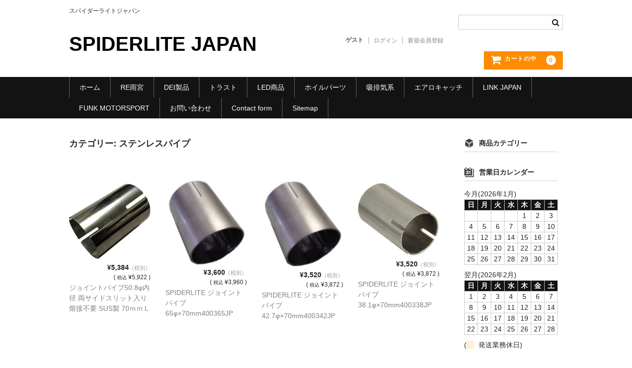

--- FILE ---
content_type: text/html; charset=UTF-8
request_url: https://spiderlite.co.jp/category/item/intakeexhaust/%E3%82%B9%E3%83%86%E3%83%B3%E3%83%AC%E3%82%B9%E3%83%91%E3%82%A4%E3%83%97/
body_size: 10466
content:
<!DOCTYPE html>
<html lang="ja">

<head>
	<meta charset="UTF-8" />
	<meta name="viewport" content="width=device-width, user-scalable=no">
	<meta name="format-detection" content="telephone=no"/>

	<title>ステンレスパイプ | SPIDERLITE JAPAN</title>
<meta name='robots' content='max-image-preview:large' />
<link rel="alternate" type="application/rss+xml" title="SPIDERLITE JAPAN &raquo; ステンレスパイプ カテゴリーのフィード" href="https://spiderlite.co.jp/category/item/intakeexhaust/%e3%82%b9%e3%83%86%e3%83%b3%e3%83%ac%e3%82%b9%e3%83%91%e3%82%a4%e3%83%97/feed/" />
<style id='wp-emoji-styles-inline-css' type='text/css'>

	img.wp-smiley, img.emoji {
		display: inline !important;
		border: none !important;
		box-shadow: none !important;
		height: 1em !important;
		width: 1em !important;
		margin: 0 0.07em !important;
		vertical-align: -0.1em !important;
		background: none !important;
		padding: 0 !important;
	}
/*# sourceURL=wp-emoji-styles-inline-css */
</style>
<style id='wp-block-library-inline-css' type='text/css'>
:root{--wp-block-synced-color:#7a00df;--wp-block-synced-color--rgb:122,0,223;--wp-bound-block-color:var(--wp-block-synced-color);--wp-editor-canvas-background:#ddd;--wp-admin-theme-color:#007cba;--wp-admin-theme-color--rgb:0,124,186;--wp-admin-theme-color-darker-10:#006ba1;--wp-admin-theme-color-darker-10--rgb:0,107,160.5;--wp-admin-theme-color-darker-20:#005a87;--wp-admin-theme-color-darker-20--rgb:0,90,135;--wp-admin-border-width-focus:2px}@media (min-resolution:192dpi){:root{--wp-admin-border-width-focus:1.5px}}.wp-element-button{cursor:pointer}:root .has-very-light-gray-background-color{background-color:#eee}:root .has-very-dark-gray-background-color{background-color:#313131}:root .has-very-light-gray-color{color:#eee}:root .has-very-dark-gray-color{color:#313131}:root .has-vivid-green-cyan-to-vivid-cyan-blue-gradient-background{background:linear-gradient(135deg,#00d084,#0693e3)}:root .has-purple-crush-gradient-background{background:linear-gradient(135deg,#34e2e4,#4721fb 50%,#ab1dfe)}:root .has-hazy-dawn-gradient-background{background:linear-gradient(135deg,#faaca8,#dad0ec)}:root .has-subdued-olive-gradient-background{background:linear-gradient(135deg,#fafae1,#67a671)}:root .has-atomic-cream-gradient-background{background:linear-gradient(135deg,#fdd79a,#004a59)}:root .has-nightshade-gradient-background{background:linear-gradient(135deg,#330968,#31cdcf)}:root .has-midnight-gradient-background{background:linear-gradient(135deg,#020381,#2874fc)}:root{--wp--preset--font-size--normal:16px;--wp--preset--font-size--huge:42px}.has-regular-font-size{font-size:1em}.has-larger-font-size{font-size:2.625em}.has-normal-font-size{font-size:var(--wp--preset--font-size--normal)}.has-huge-font-size{font-size:var(--wp--preset--font-size--huge)}.has-text-align-center{text-align:center}.has-text-align-left{text-align:left}.has-text-align-right{text-align:right}.has-fit-text{white-space:nowrap!important}#end-resizable-editor-section{display:none}.aligncenter{clear:both}.items-justified-left{justify-content:flex-start}.items-justified-center{justify-content:center}.items-justified-right{justify-content:flex-end}.items-justified-space-between{justify-content:space-between}.screen-reader-text{border:0;clip-path:inset(50%);height:1px;margin:-1px;overflow:hidden;padding:0;position:absolute;width:1px;word-wrap:normal!important}.screen-reader-text:focus{background-color:#ddd;clip-path:none;color:#444;display:block;font-size:1em;height:auto;left:5px;line-height:normal;padding:15px 23px 14px;text-decoration:none;top:5px;width:auto;z-index:100000}html :where(.has-border-color){border-style:solid}html :where([style*=border-top-color]){border-top-style:solid}html :where([style*=border-right-color]){border-right-style:solid}html :where([style*=border-bottom-color]){border-bottom-style:solid}html :where([style*=border-left-color]){border-left-style:solid}html :where([style*=border-width]){border-style:solid}html :where([style*=border-top-width]){border-top-style:solid}html :where([style*=border-right-width]){border-right-style:solid}html :where([style*=border-bottom-width]){border-bottom-style:solid}html :where([style*=border-left-width]){border-left-style:solid}html :where(img[class*=wp-image-]){height:auto;max-width:100%}:where(figure){margin:0 0 1em}html :where(.is-position-sticky){--wp-admin--admin-bar--position-offset:var(--wp-admin--admin-bar--height,0px)}@media screen and (max-width:600px){html :where(.is-position-sticky){--wp-admin--admin-bar--position-offset:0px}}

/*# sourceURL=wp-block-library-inline-css */
</style><style id='global-styles-inline-css' type='text/css'>
:root{--wp--preset--aspect-ratio--square: 1;--wp--preset--aspect-ratio--4-3: 4/3;--wp--preset--aspect-ratio--3-4: 3/4;--wp--preset--aspect-ratio--3-2: 3/2;--wp--preset--aspect-ratio--2-3: 2/3;--wp--preset--aspect-ratio--16-9: 16/9;--wp--preset--aspect-ratio--9-16: 9/16;--wp--preset--color--black: #000000;--wp--preset--color--cyan-bluish-gray: #abb8c3;--wp--preset--color--white: #ffffff;--wp--preset--color--pale-pink: #f78da7;--wp--preset--color--vivid-red: #cf2e2e;--wp--preset--color--luminous-vivid-orange: #ff6900;--wp--preset--color--luminous-vivid-amber: #fcb900;--wp--preset--color--light-green-cyan: #7bdcb5;--wp--preset--color--vivid-green-cyan: #00d084;--wp--preset--color--pale-cyan-blue: #8ed1fc;--wp--preset--color--vivid-cyan-blue: #0693e3;--wp--preset--color--vivid-purple: #9b51e0;--wp--preset--gradient--vivid-cyan-blue-to-vivid-purple: linear-gradient(135deg,rgb(6,147,227) 0%,rgb(155,81,224) 100%);--wp--preset--gradient--light-green-cyan-to-vivid-green-cyan: linear-gradient(135deg,rgb(122,220,180) 0%,rgb(0,208,130) 100%);--wp--preset--gradient--luminous-vivid-amber-to-luminous-vivid-orange: linear-gradient(135deg,rgb(252,185,0) 0%,rgb(255,105,0) 100%);--wp--preset--gradient--luminous-vivid-orange-to-vivid-red: linear-gradient(135deg,rgb(255,105,0) 0%,rgb(207,46,46) 100%);--wp--preset--gradient--very-light-gray-to-cyan-bluish-gray: linear-gradient(135deg,rgb(238,238,238) 0%,rgb(169,184,195) 100%);--wp--preset--gradient--cool-to-warm-spectrum: linear-gradient(135deg,rgb(74,234,220) 0%,rgb(151,120,209) 20%,rgb(207,42,186) 40%,rgb(238,44,130) 60%,rgb(251,105,98) 80%,rgb(254,248,76) 100%);--wp--preset--gradient--blush-light-purple: linear-gradient(135deg,rgb(255,206,236) 0%,rgb(152,150,240) 100%);--wp--preset--gradient--blush-bordeaux: linear-gradient(135deg,rgb(254,205,165) 0%,rgb(254,45,45) 50%,rgb(107,0,62) 100%);--wp--preset--gradient--luminous-dusk: linear-gradient(135deg,rgb(255,203,112) 0%,rgb(199,81,192) 50%,rgb(65,88,208) 100%);--wp--preset--gradient--pale-ocean: linear-gradient(135deg,rgb(255,245,203) 0%,rgb(182,227,212) 50%,rgb(51,167,181) 100%);--wp--preset--gradient--electric-grass: linear-gradient(135deg,rgb(202,248,128) 0%,rgb(113,206,126) 100%);--wp--preset--gradient--midnight: linear-gradient(135deg,rgb(2,3,129) 0%,rgb(40,116,252) 100%);--wp--preset--font-size--small: 13px;--wp--preset--font-size--medium: 20px;--wp--preset--font-size--large: 36px;--wp--preset--font-size--x-large: 42px;--wp--preset--spacing--20: 0.44rem;--wp--preset--spacing--30: 0.67rem;--wp--preset--spacing--40: 1rem;--wp--preset--spacing--50: 1.5rem;--wp--preset--spacing--60: 2.25rem;--wp--preset--spacing--70: 3.38rem;--wp--preset--spacing--80: 5.06rem;--wp--preset--shadow--natural: 6px 6px 9px rgba(0, 0, 0, 0.2);--wp--preset--shadow--deep: 12px 12px 50px rgba(0, 0, 0, 0.4);--wp--preset--shadow--sharp: 6px 6px 0px rgba(0, 0, 0, 0.2);--wp--preset--shadow--outlined: 6px 6px 0px -3px rgb(255, 255, 255), 6px 6px rgb(0, 0, 0);--wp--preset--shadow--crisp: 6px 6px 0px rgb(0, 0, 0);}:where(.is-layout-flex){gap: 0.5em;}:where(.is-layout-grid){gap: 0.5em;}body .is-layout-flex{display: flex;}.is-layout-flex{flex-wrap: wrap;align-items: center;}.is-layout-flex > :is(*, div){margin: 0;}body .is-layout-grid{display: grid;}.is-layout-grid > :is(*, div){margin: 0;}:where(.wp-block-columns.is-layout-flex){gap: 2em;}:where(.wp-block-columns.is-layout-grid){gap: 2em;}:where(.wp-block-post-template.is-layout-flex){gap: 1.25em;}:where(.wp-block-post-template.is-layout-grid){gap: 1.25em;}.has-black-color{color: var(--wp--preset--color--black) !important;}.has-cyan-bluish-gray-color{color: var(--wp--preset--color--cyan-bluish-gray) !important;}.has-white-color{color: var(--wp--preset--color--white) !important;}.has-pale-pink-color{color: var(--wp--preset--color--pale-pink) !important;}.has-vivid-red-color{color: var(--wp--preset--color--vivid-red) !important;}.has-luminous-vivid-orange-color{color: var(--wp--preset--color--luminous-vivid-orange) !important;}.has-luminous-vivid-amber-color{color: var(--wp--preset--color--luminous-vivid-amber) !important;}.has-light-green-cyan-color{color: var(--wp--preset--color--light-green-cyan) !important;}.has-vivid-green-cyan-color{color: var(--wp--preset--color--vivid-green-cyan) !important;}.has-pale-cyan-blue-color{color: var(--wp--preset--color--pale-cyan-blue) !important;}.has-vivid-cyan-blue-color{color: var(--wp--preset--color--vivid-cyan-blue) !important;}.has-vivid-purple-color{color: var(--wp--preset--color--vivid-purple) !important;}.has-black-background-color{background-color: var(--wp--preset--color--black) !important;}.has-cyan-bluish-gray-background-color{background-color: var(--wp--preset--color--cyan-bluish-gray) !important;}.has-white-background-color{background-color: var(--wp--preset--color--white) !important;}.has-pale-pink-background-color{background-color: var(--wp--preset--color--pale-pink) !important;}.has-vivid-red-background-color{background-color: var(--wp--preset--color--vivid-red) !important;}.has-luminous-vivid-orange-background-color{background-color: var(--wp--preset--color--luminous-vivid-orange) !important;}.has-luminous-vivid-amber-background-color{background-color: var(--wp--preset--color--luminous-vivid-amber) !important;}.has-light-green-cyan-background-color{background-color: var(--wp--preset--color--light-green-cyan) !important;}.has-vivid-green-cyan-background-color{background-color: var(--wp--preset--color--vivid-green-cyan) !important;}.has-pale-cyan-blue-background-color{background-color: var(--wp--preset--color--pale-cyan-blue) !important;}.has-vivid-cyan-blue-background-color{background-color: var(--wp--preset--color--vivid-cyan-blue) !important;}.has-vivid-purple-background-color{background-color: var(--wp--preset--color--vivid-purple) !important;}.has-black-border-color{border-color: var(--wp--preset--color--black) !important;}.has-cyan-bluish-gray-border-color{border-color: var(--wp--preset--color--cyan-bluish-gray) !important;}.has-white-border-color{border-color: var(--wp--preset--color--white) !important;}.has-pale-pink-border-color{border-color: var(--wp--preset--color--pale-pink) !important;}.has-vivid-red-border-color{border-color: var(--wp--preset--color--vivid-red) !important;}.has-luminous-vivid-orange-border-color{border-color: var(--wp--preset--color--luminous-vivid-orange) !important;}.has-luminous-vivid-amber-border-color{border-color: var(--wp--preset--color--luminous-vivid-amber) !important;}.has-light-green-cyan-border-color{border-color: var(--wp--preset--color--light-green-cyan) !important;}.has-vivid-green-cyan-border-color{border-color: var(--wp--preset--color--vivid-green-cyan) !important;}.has-pale-cyan-blue-border-color{border-color: var(--wp--preset--color--pale-cyan-blue) !important;}.has-vivid-cyan-blue-border-color{border-color: var(--wp--preset--color--vivid-cyan-blue) !important;}.has-vivid-purple-border-color{border-color: var(--wp--preset--color--vivid-purple) !important;}.has-vivid-cyan-blue-to-vivid-purple-gradient-background{background: var(--wp--preset--gradient--vivid-cyan-blue-to-vivid-purple) !important;}.has-light-green-cyan-to-vivid-green-cyan-gradient-background{background: var(--wp--preset--gradient--light-green-cyan-to-vivid-green-cyan) !important;}.has-luminous-vivid-amber-to-luminous-vivid-orange-gradient-background{background: var(--wp--preset--gradient--luminous-vivid-amber-to-luminous-vivid-orange) !important;}.has-luminous-vivid-orange-to-vivid-red-gradient-background{background: var(--wp--preset--gradient--luminous-vivid-orange-to-vivid-red) !important;}.has-very-light-gray-to-cyan-bluish-gray-gradient-background{background: var(--wp--preset--gradient--very-light-gray-to-cyan-bluish-gray) !important;}.has-cool-to-warm-spectrum-gradient-background{background: var(--wp--preset--gradient--cool-to-warm-spectrum) !important;}.has-blush-light-purple-gradient-background{background: var(--wp--preset--gradient--blush-light-purple) !important;}.has-blush-bordeaux-gradient-background{background: var(--wp--preset--gradient--blush-bordeaux) !important;}.has-luminous-dusk-gradient-background{background: var(--wp--preset--gradient--luminous-dusk) !important;}.has-pale-ocean-gradient-background{background: var(--wp--preset--gradient--pale-ocean) !important;}.has-electric-grass-gradient-background{background: var(--wp--preset--gradient--electric-grass) !important;}.has-midnight-gradient-background{background: var(--wp--preset--gradient--midnight) !important;}.has-small-font-size{font-size: var(--wp--preset--font-size--small) !important;}.has-medium-font-size{font-size: var(--wp--preset--font-size--medium) !important;}.has-large-font-size{font-size: var(--wp--preset--font-size--large) !important;}.has-x-large-font-size{font-size: var(--wp--preset--font-size--x-large) !important;}
/*# sourceURL=global-styles-inline-css */
</style>

<style id='classic-theme-styles-inline-css' type='text/css'>
/*! This file is auto-generated */
.wp-block-button__link{color:#fff;background-color:#32373c;border-radius:9999px;box-shadow:none;text-decoration:none;padding:calc(.667em + 2px) calc(1.333em + 2px);font-size:1.125em}.wp-block-file__button{background:#32373c;color:#fff;text-decoration:none}
/*# sourceURL=/wp-includes/css/classic-themes.min.css */
</style>
<link rel='stylesheet' id='contact-form-7-css' href='https://spiderlite.co.jp/wp-content/plugins/contact-form-7/includes/css/styles.css?ver=6.1.4' type='text/css' media='all' />
<link rel='stylesheet' id='wc-basic-style-css' href='https://spiderlite.co.jp/wp-content/themes/welcart_basic/style.css?ver=1.7.7' type='text/css' media='all' />
<link rel='stylesheet' id='font-awesome-css' href='https://spiderlite.co.jp/wp-content/themes/welcart_basic/font-awesome/font-awesome.min.css?ver=1.0' type='text/css' media='all' />
<link rel='stylesheet' id='usces_default_css-css' href='https://spiderlite.co.jp/wp-content/plugins/usc-e-shop/css/usces_default.css?ver=2.11.26.2512161' type='text/css' media='all' />
<link rel='stylesheet' id='dashicons-css' href='https://spiderlite.co.jp/wp-includes/css/dashicons.min.css?ver=6.9' type='text/css' media='all' />
<link rel='stylesheet' id='theme_cart_css-css' href='https://spiderlite.co.jp/wp-content/themes/welcart_basic/usces_cart.css?ver=2.11.26.2512161' type='text/css' media='all' />
<script type="text/javascript" id="nb-jquery" src="https://spiderlite.co.jp/wp-includes/js/jquery/jquery.min.js?ver=3.7.1" id="jquery-core-js"></script>
<script type="text/javascript" src="https://spiderlite.co.jp/wp-includes/js/jquery/jquery-migrate.min.js?ver=3.4.1" id="jquery-migrate-js"></script>
<script type="text/javascript" src="https://spiderlite.co.jp/wp-content/themes/welcart_basic/js/front-customized.js?ver=1.0" id="wc-basic-js-js"></script>
<link rel="https://api.w.org/" href="https://spiderlite.co.jp/wp-json/" /><link rel="alternate" title="JSON" type="application/json" href="https://spiderlite.co.jp/wp-json/wp/v2/categories/16" /><link rel="EditURI" type="application/rsd+xml" title="RSD" href="https://spiderlite.co.jp/xmlrpc.php?rsd" />
<meta name="generator" content="WordPress 6.9" />
		<style type="text/css" id="wp-custom-css">
			//アイキャッチ画像に設定した画像をwelcart用画像にリネーム
function rename_welcart_thumbnail($post_ID)  {
    if($post = get_post($post_ID)){
        //welcartの投稿か調べる
        if($post->post_mime_type == "item"){
                //商品コードを確認する
                $itemcode = get_post_meta($post_ID,"_itemCode",true);
                //アイキャッチ画像に登録されている画像があるかチェック
                if($tmb_id = get_post_thumbnail_id($post_ID)){
                    //アイキャッチ画像のデータを取得
                    $img = get_post($tmb_id);
                        //アイキャッチ画像のタイトルが商品コードと違う場合、アイキャッチ画像のタイトルを商品コードに変更
                        if(!preg_match('/^' . $itemcode . '/',$img->post_title)) {
                            wp_update_post(array("ID"=>$tmb_id,"post_title"=>$itemcode));
                        }
                }
        }
    }
}
add_action('publish_post', 'rename_welcart_thumbnail');
		</style>
		</head>

<body class="nb-3-3-8 nimble-no-local-data-skp__tax_category_16 nimble-no-group-site-tmpl-skp__all_category archive category category-16 wp-theme-welcart_basic sek-hide-rc-badge">

	
	<header id="masthead" class="site-header" role="banner">

		<div class="inner cf">

			<p class="site-description">スパイダーライトジャパン</p>
					<div class="site-title"><a href="https://spiderlite.co.jp/" title="SPIDERLITE JAPAN" rel="home">SPIDERLITE JAPAN</a></div>
		
		
			<div class="snav cf">
				<div class="search-box">
					<i class="fa fa-search"></i>
					<form role="search" method="get" action="https://spiderlite.co.jp/" >
		<div class="s-box">
			<input type="text" value="" name="s" id="head-s-text" class="search-text" />
			<input type="submit" id="head-s-submit" class="searchsubmit" value="&#xf002;" />
		</div>
	</form>				</div><!-- .search-box -->

							<div class="membership">
					<i class="fa fa-user"></i>
					<ul class="cf">
																	<li>ゲスト</li>
						<li><a href="https://spiderlite.co.jp/usces-member/?usces_page=login" class="usces_login_a">ログイン</a></li>
						<li><a href="https://spiderlite.co.jp/usces-member/?usces_page=newmember">新規会員登録</a></li>
																</ul>
				</div><!-- .membership -->
			
				<div class="incart-btn">
					<a href="https://spiderlite.co.jp/usces-cart/">
						<i class="fa fa-shopping-cart"><span>カートの中</span></i>
											<span class="total-quant">0</span>
										</a>
				</div><!-- .incart-btn -->
			</div><!-- .snav -->

		
		</div><!-- .inner -->

		
		<nav id="site-navigation" class="main-navigation" role="navigation">
			<label for="panel"><span></span></label>
			<input type="checkbox" id="panel" class="on-off" />
			<div class="nav-menu-open"><ul id="menu-%e3%83%a1%e3%83%8b%e3%83%a5%e3%83%bc%ef%bc%92" class="header-nav-container cf"><li id="menu-item-237" class="menu-item menu-item-type-custom menu-item-object-custom menu-item-home menu-item-237"><a href="https://spiderlite.co.jp">ホーム</a></li>
<li id="menu-item-242" class="menu-item menu-item-type-post_type menu-item-object-page menu-item-has-children menu-item-242"><a href="https://spiderlite.co.jp/re%e9%9b%a8%e5%ae%ae/">RE雨宮</a>
<ul class="sub-menu">
	<li id="menu-item-3441" class="menu-item menu-item-type-post_type menu-item-object-page menu-item-3441"><a href="https://spiderlite.co.jp/dj-demio/">DJ DEMIO</a></li>
	<li id="menu-item-3449" class="menu-item menu-item-type-post_type menu-item-object-page menu-item-3449"><a href="https://spiderlite.co.jp/rx-8/">RX-8</a></li>
	<li id="menu-item-3445" class="menu-item menu-item-type-post_type menu-item-object-page menu-item-3445"><a href="https://spiderlite.co.jp/fd3s/">FD3S</a></li>
	<li id="menu-item-3453" class="menu-item menu-item-type-post_type menu-item-object-page menu-item-3453"><a href="https://spiderlite.co.jp/%e3%81%9d%e3%81%ae%e4%bb%96%e9%9b%a8%e5%ae%ae%e5%95%86%e5%93%81/">その他雨宮商品</a></li>
</ul>
</li>
<li id="menu-item-1337" class="menu-item menu-item-type-post_type menu-item-object-page menu-item-1337"><a href="https://spiderlite.co.jp/dei%e8%a3%bd%e5%93%81/">DEI製品</a></li>
<li id="menu-item-3433" class="menu-item menu-item-type-post_type menu-item-object-page menu-item-3433"><a href="https://spiderlite.co.jp/%e3%83%88%e3%83%a9%e3%82%b9%e3%83%88/">トラスト</a></li>
<li id="menu-item-239" class="menu-item menu-item-type-post_type menu-item-object-page menu-item-239"><a href="https://spiderlite.co.jp/led%e5%95%86%e5%93%81/">LED商品</a></li>
<li id="menu-item-240" class="menu-item menu-item-type-post_type menu-item-object-page menu-item-240"><a href="https://spiderlite.co.jp/%e3%83%9b%e3%82%a4%e3%83%ab%e3%83%91%e3%83%bc%e3%83%84/">ホイルパーツ</a></li>
<li id="menu-item-241" class="menu-item menu-item-type-post_type menu-item-object-page menu-item-241"><a href="https://spiderlite.co.jp/%e5%90%b8%e6%8e%92%e6%b0%97%e7%b3%bb/">吸排気系</a></li>
<li id="menu-item-3437" class="menu-item menu-item-type-post_type menu-item-object-page menu-item-3437"><a href="https://spiderlite.co.jp/%e3%82%a8%e3%82%a2%e3%83%ad%e3%82%ad%e3%83%a3%e3%83%83%e3%83%81/">エアロキャッチ</a></li>
<li id="menu-item-3762" class="menu-item menu-item-type-post_type menu-item-object-page menu-item-3762"><a href="https://spiderlite.co.jp/link-japan/">LINK JAPAN</a></li>
<li id="menu-item-3766" class="menu-item menu-item-type-post_type menu-item-object-page menu-item-3766"><a href="https://spiderlite.co.jp/funk-motorsport/">FUNK MOTORSPORT</a></li>
<li id="menu-item-243" class="menu-item menu-item-type-post_type menu-item-object-page menu-item-243"><a href="https://spiderlite.co.jp/otoiawase/">お問い合わせ</a></li>
<li id="menu-item-3979" class="menu-item menu-item-type-post_type menu-item-object-page menu-item-3979"><a href="https://spiderlite.co.jp/usces-inquiry/">Contact form</a></li>
<li id="menu-item-3982" class="menu-item menu-item-type-post_type menu-item-object-page menu-item-3982"><a href="https://spiderlite.co.jp/sitemap/">Sitemap</a></li>
</ul></div>		</nav><!-- #site-navigation -->

		
	</header><!-- #masthead -->

	
		<div id="main" class="wrapper two-column right-set">

	<section id="primary" class="site-content">
		<div id="content" role="main">

			<header class="page-header">
				<h1 class="page-title">カテゴリー: <span>ステンレスパイプ</span></h1>			</header><!-- .page-header -->

		
				<div class="cat-il type-grid">
									<article id="post-165" class="post-165 post type-post status-publish format-standard category-16 category-intakeexhaust">
						<div class="itemimg">
							<a href="https://spiderlite.co.jp/2021/10/18/%e3%82%b8%e3%83%a7%e3%82%a4%e3%83%b3%e3%83%88%e3%83%91%e3%82%a4%e3%83%9750-8%cf%86%e5%86%85%e5%be%84-%e4%b8%a1%e3%82%b5%e3%82%a4%e3%83%89%e3%82%b9%e3%83%aa%e3%83%83%e3%83%88%e5%85%a5%e3%82%8a/">
								<img width="300" height="295" src="https://spiderlite.co.jp/wp-content/uploads/2021/10/04-304.jpg" class="attachment-300x300 size-300x300 no-lazy" alt="04-304" decoding="async" fetchpriority="high" srcset="https://spiderlite.co.jp/wp-content/uploads/2021/10/04-304.jpg 681w, https://spiderlite.co.jp/wp-content/uploads/2021/10/04-304-300x295.jpg 300w" sizes="(max-width: 300px) 100vw, 300px" />															</a>
													</div>
						<div class="itemprice">
							¥5,384<em class="tax">（税別）</em>						</div>
						<p class="tax_inc_block">( <em class="tax tax_inc_label">税込</em>¥5,922 )</p>											<div class="itemname"><a href="https://spiderlite.co.jp/2021/10/18/%e3%82%b8%e3%83%a7%e3%82%a4%e3%83%b3%e3%83%88%e3%83%91%e3%82%a4%e3%83%9750-8%cf%86%e5%86%85%e5%be%84-%e4%b8%a1%e3%82%b5%e3%82%a4%e3%83%89%e3%82%b9%e3%83%aa%e3%83%83%e3%83%88%e5%85%a5%e3%82%8a/"  rel="bookmark">ジョイントパイプ50.8φ内径 両サイドスリット入り 熔接不要 SUS製 70ｍｍＬ</a></div>
					</article>
									<article id="post-162" class="post-162 post type-post status-publish format-standard category-16 category-intakeexhaust">
						<div class="itemimg">
							<a href="https://spiderlite.co.jp/2021/10/18/spiderlite-%e3%82%b8%e3%83%a7%e3%82%a4%e3%83%b3%e3%83%88%e3%83%91%e3%82%a4%e3%83%97-65%cf%86x70mm400365jp/">
								<img width="287" height="300" src="https://spiderlite.co.jp/wp-content/uploads/2021/10/04-303.jpg" class="attachment-300x300 size-300x300 no-lazy" alt="04-303" decoding="async" srcset="https://spiderlite.co.jp/wp-content/uploads/2021/10/04-303.jpg 815w, https://spiderlite.co.jp/wp-content/uploads/2021/10/04-303-287x300.jpg 287w, https://spiderlite.co.jp/wp-content/uploads/2021/10/04-303-768x802.jpg 768w" sizes="(max-width: 287px) 100vw, 287px" />															</a>
													</div>
						<div class="itemprice">
							¥3,600<em class="tax">（税別）</em>						</div>
						<p class="tax_inc_block">( <em class="tax tax_inc_label">税込</em>¥3,960 )</p>											<div class="itemname"><a href="https://spiderlite.co.jp/2021/10/18/spiderlite-%e3%82%b8%e3%83%a7%e3%82%a4%e3%83%b3%e3%83%88%e3%83%91%e3%82%a4%e3%83%97-65%cf%86x70mm400365jp/"  rel="bookmark">SPIDERLITE ジョイントパイプ 65φ×70mm400365JP</a></div>
					</article>
									<article id="post-159" class="post-159 post type-post status-publish format-standard category-16 category-intakeexhaust">
						<div class="itemimg">
							<a href="https://spiderlite.co.jp/2021/10/18/spiderlite-%e3%82%b8%e3%83%a7%e3%82%a4%e3%83%b3%e3%83%88%e3%83%91%e3%82%a4%e3%83%97-42-7%cf%86x70mm400342jp/">
								<img width="279" height="300" src="https://spiderlite.co.jp/wp-content/uploads/2021/10/04-302.jpg" class="attachment-300x300 size-300x300 no-lazy" alt="04-302" decoding="async" srcset="https://spiderlite.co.jp/wp-content/uploads/2021/10/04-302.jpg 603w, https://spiderlite.co.jp/wp-content/uploads/2021/10/04-302-279x300.jpg 279w" sizes="(max-width: 279px) 100vw, 279px" />															</a>
													</div>
						<div class="itemprice">
							¥3,520<em class="tax">（税別）</em>						</div>
						<p class="tax_inc_block">( <em class="tax tax_inc_label">税込</em>¥3,872 )</p>											<div class="itemname"><a href="https://spiderlite.co.jp/2021/10/18/spiderlite-%e3%82%b8%e3%83%a7%e3%82%a4%e3%83%b3%e3%83%88%e3%83%91%e3%82%a4%e3%83%97-42-7%cf%86x70mm400342jp/"  rel="bookmark">SPIDERLITE ジョイントパイプ 42.7φ×70mm400342JP</a></div>
					</article>
									<article id="post-156" class="post-156 post type-post status-publish format-standard category-16 category-intakeexhaust">
						<div class="itemimg">
							<a href="https://spiderlite.co.jp/2021/10/18/spiderlite-%e3%82%b8%e3%83%a7%e3%82%a4%e3%83%b3%e3%83%88%e3%83%91%e3%82%a4%e3%83%97-38-1%cf%86x70mm400338jp/">
								<img width="300" height="283" src="https://spiderlite.co.jp/wp-content/uploads/2021/10/04-301.jpg" class="attachment-300x300 size-300x300 no-lazy" alt="04-301" decoding="async" loading="lazy" srcset="https://spiderlite.co.jp/wp-content/uploads/2021/10/04-301.jpg 864w, https://spiderlite.co.jp/wp-content/uploads/2021/10/04-301-300x283.jpg 300w, https://spiderlite.co.jp/wp-content/uploads/2021/10/04-301-768x724.jpg 768w" sizes="(max-width: 300px) 100vw, 300px" />															</a>
													</div>
						<div class="itemprice">
							¥3,520<em class="tax">（税別）</em>						</div>
						<p class="tax_inc_block">( <em class="tax tax_inc_label">税込</em>¥3,872 )</p>											<div class="itemname"><a href="https://spiderlite.co.jp/2021/10/18/spiderlite-%e3%82%b8%e3%83%a7%e3%82%a4%e3%83%b3%e3%83%88%e3%83%91%e3%82%a4%e3%83%97-38-1%cf%86x70mm400338jp/"  rel="bookmark">SPIDERLITE ジョイントパイプ 38.1φ×70mm400338JP</a></div>
					</article>
								</div><!-- .cat-il -->

				
			<div class="pagination_wrapper">
							</div><!-- .pagenation-wrapper -->

		</div><!-- #content -->
	</section><!-- #primary -->


<aside id="secondary" class="widget-area" role="complementary">

	<section id="welcart_category-3" class="widget widget_welcart_category"><h3 class="widget_title"><img src="https://spiderlite.co.jp/wp-content/themes/welcart_basic/images/category.png" alt="商品カテゴリー" />商品カテゴリー</h3>
		<ul class="ucart_widget_body">
				</ul>

		</section><section id="welcart_calendar-3" class="widget widget_welcart_calendar"><h3 class="widget_title"><img src="https://spiderlite.co.jp/wp-content/themes/welcart_basic/images/calendar.png" alt="営業日カレンダー" />営業日カレンダー</h3>
		<ul class="ucart_calendar_body ucart_widget_body"><li>
		<div class="this-month">
<table cellspacing="0" class="usces_calendar">
<caption>今月(2026年1月)</caption>
<thead>
	<tr>
		<th>日</th>
		<th>月</th>
		<th>火</th>
		<th>水</th>
		<th>木</th>
		<th>金</th>
		<th>土</th>
	</tr>
</thead>
<tbody>
	<tr>
			<td>&nbsp;</td>
					<td>&nbsp;</td>
					<td>&nbsp;</td>
					<td>&nbsp;</td>
					<td >1</td>
					<td >2</td>
					<td >3</td>
				</tr>
	<tr>
			<td >4</td>
					<td >5</td>
					<td >6</td>
					<td >7</td>
					<td >8</td>
					<td >9</td>
					<td >10</td>
				</tr>
	<tr>
			<td >11</td>
					<td >12</td>
					<td >13</td>
					<td >14</td>
					<td >15</td>
					<td >16</td>
					<td >17</td>
				</tr>
	<tr>
			<td >18</td>
					<td >19</td>
					<td >20</td>
					<td  class="businesstoday">21</td>
					<td >22</td>
					<td >23</td>
					<td >24</td>
				</tr>
	<tr>
			<td >25</td>
					<td >26</td>
					<td >27</td>
					<td >28</td>
					<td >29</td>
					<td >30</td>
					<td >31</td>
				</tr>
</tbody>
</table>
</div>
<div class="next-month">
<table cellspacing="0" class="usces_calendar">
<caption>翌月(2026年2月)</caption>
<thead>
	<tr>
		<th>日</th>
		<th>月</th>
		<th>火</th>
		<th>水</th>
		<th>木</th>
		<th>金</th>
		<th>土</th>
	</tr>
</thead>
<tbody>
	<tr>
			<td >1</td>
					<td >2</td>
					<td >3</td>
					<td >4</td>
					<td >5</td>
					<td >6</td>
					<td >7</td>
				</tr>
	<tr>
			<td >8</td>
					<td >9</td>
					<td >10</td>
					<td >11</td>
					<td >12</td>
					<td >13</td>
					<td >14</td>
				</tr>
	<tr>
			<td >15</td>
					<td >16</td>
					<td >17</td>
					<td >18</td>
					<td >19</td>
					<td >20</td>
					<td >21</td>
				</tr>
	<tr>
			<td >22</td>
					<td >23</td>
					<td >24</td>
					<td >25</td>
					<td >26</td>
					<td >27</td>
					<td >28</td>
				</tr>
</tbody>
</table>
</div>
(<span class="business_days_exp_box businessday">&nbsp;&nbsp;&nbsp;&nbsp;</span>&nbsp;&nbsp;発送業務休日)
		</li></ul>

		</section>
</aside><!-- #secondary -->

	</div><!-- #main -->

	
	<div id="toTop" class="wrap fixed"><a href="#masthead"><i class="fa fa-chevron-circle-up"></i></a></div>

	
	<footer id="colophon" role="contentinfo">

			<nav id="site-info" class="footer-navigation">
		<div class="menu-menu3-container"><ul id="menu-menu3" class="footer-menu cf"><li id="menu-item-18" class="menu-item menu-item-type-custom menu-item-object-custom menu-item-home menu-item-18"><a href="https://spiderlite.co.jp">ホーム</a></li>
<li id="menu-item-1338" class="menu-item menu-item-type-post_type menu-item-object-page menu-item-1338"><a href="https://spiderlite.co.jp/dei%e8%a3%bd%e5%93%81/">DEI製品</a></li>
<li id="menu-item-1421" class="menu-item menu-item-type-post_type menu-item-object-page menu-item-1421"><a href="https://spiderlite.co.jp/permatex%e8%a3%bd%e5%93%81/">Permatex製品</a></li>
<li id="menu-item-234" class="menu-item menu-item-type-post_type menu-item-object-page menu-item-234"><a href="https://spiderlite.co.jp/spiderlite-japan%e3%81%ab%e3%81%a4%e3%81%84%e3%81%a6/">Company</a></li>
<li id="menu-item-1425" class="menu-item menu-item-type-post_type menu-item-object-page menu-item-1425"><a href="https://spiderlite.co.jp/premiumjapan%e8%a3%bd%e5%93%81/">PremiumJapan製品</a></li>
<li id="menu-item-235" class="menu-item menu-item-type-post_type menu-item-object-page menu-item-235"><a href="https://spiderlite.co.jp/%e5%80%8b%e4%ba%ba%e6%83%85%e5%a0%b1%e4%bf%9d%e8%ad%b7%e6%96%b9%e9%87%9d/">個人情報保護方針</a></li>
<li id="menu-item-3434" class="menu-item menu-item-type-post_type menu-item-object-page menu-item-3434"><a href="https://spiderlite.co.jp/%e3%83%88%e3%83%a9%e3%82%b9%e3%83%88/">トラスト</a></li>
<li id="menu-item-255" class="menu-item menu-item-type-post_type menu-item-object-page menu-item-255"><a href="https://spiderlite.co.jp/%e3%81%9d%e3%81%ae%e4%bb%96/">その他</a></li>
<li id="menu-item-3438" class="menu-item menu-item-type-post_type menu-item-object-page menu-item-3438"><a href="https://spiderlite.co.jp/%e3%82%a8%e3%82%a2%e3%83%ad%e3%82%ad%e3%83%a3%e3%83%83%e3%83%81/">エアロキャッチ</a></li>
<li id="menu-item-20" class="menu-item menu-item-type-post_type menu-item-object-page menu-item-20"><a href="https://spiderlite.co.jp/otoiawase/">お問い合わせ</a></li>
<li id="menu-item-3442" class="menu-item menu-item-type-post_type menu-item-object-page menu-item-3442"><a href="https://spiderlite.co.jp/dj-demio/">DJ DEMIO</a></li>
<li id="menu-item-3446" class="menu-item menu-item-type-post_type menu-item-object-page menu-item-3446"><a href="https://spiderlite.co.jp/fd3s/">FD3S</a></li>
<li id="menu-item-3450" class="menu-item menu-item-type-post_type menu-item-object-page menu-item-3450"><a href="https://spiderlite.co.jp/rx-8/">RX-8</a></li>
<li id="menu-item-3454" class="menu-item menu-item-type-post_type menu-item-object-page menu-item-3454"><a href="https://spiderlite.co.jp/%e3%81%9d%e3%81%ae%e4%bb%96%e9%9b%a8%e5%ae%ae%e5%95%86%e5%93%81/">その他雨宮商品</a></li>
<li id="menu-item-3763" class="menu-item menu-item-type-post_type menu-item-object-page menu-item-3763"><a href="https://spiderlite.co.jp/link-japan/">LINK JAPAN</a></li>
<li id="menu-item-3767" class="menu-item menu-item-type-post_type menu-item-object-page menu-item-3767"><a href="https://spiderlite.co.jp/funk-motorsport/">FUNK MOTORSPORT</a></li>
<li id="menu-item-3980" class="menu-item menu-item-type-post_type menu-item-object-page menu-item-3980"><a href="https://spiderlite.co.jp/usces-inquiry/">Contact form</a></li>
<li id="menu-item-3983" class="menu-item menu-item-type-post_type menu-item-object-page menu-item-3983"><a href="https://spiderlite.co.jp/sitemap/">Sitemap</a></li>
</ul></div>		</nav>
	
		<p class="copyright">©spiderlitejapan</p>

	</footer><!-- #colophon -->

	<script type="speculationrules">
{"prefetch":[{"source":"document","where":{"and":[{"href_matches":"/*"},{"not":{"href_matches":["/wp-*.php","/wp-admin/*","/wp-content/uploads/*","/wp-content/*","/wp-content/plugins/*","/wp-content/themes/welcart_basic/*","/*\\?(.+)"]}},{"not":{"selector_matches":"a[rel~=\"nofollow\"]"}},{"not":{"selector_matches":".no-prefetch, .no-prefetch a"}}]},"eagerness":"conservative"}]}
</script>
	<script type='text/javascript'>
		uscesL10n = {
			
			'ajaxurl': "https://spiderlite.co.jp/wp-admin/admin-ajax.php",
			'loaderurl': "https://spiderlite.co.jp/wp-content/plugins/usc-e-shop/images/loading.gif",
			'post_id': "165",
			'cart_number': "5",
			'is_cart_row': false,
			'opt_esse': new Array(  ),
			'opt_means': new Array(  ),
			'mes_opts': new Array(  ),
			'key_opts': new Array(  ),
			'previous_url': "https://spiderlite.co.jp",
			'itemRestriction': "10",
			'itemOrderAcceptable': "0",
			'uscespage': "wp_search",
			'uscesid': "MDM5MzQwNjRmOTVkMmFjNTUzOGFjMTM4NDhkNzdlMDBmM2ExNmEyOWQ0MjgyNTM2X2FjdGluZ18wX0E%3D",
			'wc_nonce': "186e9fb8e9"
		}
	</script>
	<script type='text/javascript' src='https://spiderlite.co.jp/wp-content/plugins/usc-e-shop/js/usces_cart.js'></script>
			<!-- Welcart version : v2.11.26.2512161 -->
<!-- Type Basic : v1.8.8 -->
<script type="text/javascript" src="https://spiderlite.co.jp/wp-includes/js/dist/hooks.min.js?ver=dd5603f07f9220ed27f1" id="wp-hooks-js"></script>
<script type="text/javascript" src="https://spiderlite.co.jp/wp-includes/js/dist/i18n.min.js?ver=c26c3dc7bed366793375" id="wp-i18n-js"></script>
<script type="text/javascript" id="wp-i18n-js-after">
/* <![CDATA[ */
wp.i18n.setLocaleData( { 'text direction\u0004ltr': [ 'ltr' ] } );
//# sourceURL=wp-i18n-js-after
/* ]]> */
</script>
<script type="text/javascript" src="https://spiderlite.co.jp/wp-content/plugins/contact-form-7/includes/swv/js/index.js?ver=6.1.4" id="swv-js"></script>
<script type="text/javascript" id="contact-form-7-js-translations">
/* <![CDATA[ */
( function( domain, translations ) {
	var localeData = translations.locale_data[ domain ] || translations.locale_data.messages;
	localeData[""].domain = domain;
	wp.i18n.setLocaleData( localeData, domain );
} )( "contact-form-7", {"translation-revision-date":"2025-11-30 08:12:23+0000","generator":"GlotPress\/4.0.3","domain":"messages","locale_data":{"messages":{"":{"domain":"messages","plural-forms":"nplurals=1; plural=0;","lang":"ja_JP"},"This contact form is placed in the wrong place.":["\u3053\u306e\u30b3\u30f3\u30bf\u30af\u30c8\u30d5\u30a9\u30fc\u30e0\u306f\u9593\u9055\u3063\u305f\u4f4d\u7f6e\u306b\u7f6e\u304b\u308c\u3066\u3044\u307e\u3059\u3002"],"Error:":["\u30a8\u30e9\u30fc:"]}},"comment":{"reference":"includes\/js\/index.js"}} );
//# sourceURL=contact-form-7-js-translations
/* ]]> */
</script>
<script type="text/javascript" id="contact-form-7-js-before">
/* <![CDATA[ */
var wpcf7 = {
    "api": {
        "root": "https:\/\/spiderlite.co.jp\/wp-json\/",
        "namespace": "contact-form-7\/v1"
    }
};
//# sourceURL=contact-form-7-js-before
/* ]]> */
</script>
<script type="text/javascript" src="https://spiderlite.co.jp/wp-content/plugins/contact-form-7/includes/js/index.js?ver=6.1.4" id="contact-form-7-js"></script>
<script id="wp-emoji-settings" type="application/json">
{"baseUrl":"https://s.w.org/images/core/emoji/17.0.2/72x72/","ext":".png","svgUrl":"https://s.w.org/images/core/emoji/17.0.2/svg/","svgExt":".svg","source":{"concatemoji":"https://spiderlite.co.jp/wp-includes/js/wp-emoji-release.min.js?ver=6.9"}}
</script>
<script type="module">
/* <![CDATA[ */
/*! This file is auto-generated */
const a=JSON.parse(document.getElementById("wp-emoji-settings").textContent),o=(window._wpemojiSettings=a,"wpEmojiSettingsSupports"),s=["flag","emoji"];function i(e){try{var t={supportTests:e,timestamp:(new Date).valueOf()};sessionStorage.setItem(o,JSON.stringify(t))}catch(e){}}function c(e,t,n){e.clearRect(0,0,e.canvas.width,e.canvas.height),e.fillText(t,0,0);t=new Uint32Array(e.getImageData(0,0,e.canvas.width,e.canvas.height).data);e.clearRect(0,0,e.canvas.width,e.canvas.height),e.fillText(n,0,0);const a=new Uint32Array(e.getImageData(0,0,e.canvas.width,e.canvas.height).data);return t.every((e,t)=>e===a[t])}function p(e,t){e.clearRect(0,0,e.canvas.width,e.canvas.height),e.fillText(t,0,0);var n=e.getImageData(16,16,1,1);for(let e=0;e<n.data.length;e++)if(0!==n.data[e])return!1;return!0}function u(e,t,n,a){switch(t){case"flag":return n(e,"\ud83c\udff3\ufe0f\u200d\u26a7\ufe0f","\ud83c\udff3\ufe0f\u200b\u26a7\ufe0f")?!1:!n(e,"\ud83c\udde8\ud83c\uddf6","\ud83c\udde8\u200b\ud83c\uddf6")&&!n(e,"\ud83c\udff4\udb40\udc67\udb40\udc62\udb40\udc65\udb40\udc6e\udb40\udc67\udb40\udc7f","\ud83c\udff4\u200b\udb40\udc67\u200b\udb40\udc62\u200b\udb40\udc65\u200b\udb40\udc6e\u200b\udb40\udc67\u200b\udb40\udc7f");case"emoji":return!a(e,"\ud83e\u1fac8")}return!1}function f(e,t,n,a){let r;const o=(r="undefined"!=typeof WorkerGlobalScope&&self instanceof WorkerGlobalScope?new OffscreenCanvas(300,150):document.createElement("canvas")).getContext("2d",{willReadFrequently:!0}),s=(o.textBaseline="top",o.font="600 32px Arial",{});return e.forEach(e=>{s[e]=t(o,e,n,a)}),s}function r(e){var t=document.createElement("script");t.src=e,t.defer=!0,document.head.appendChild(t)}a.supports={everything:!0,everythingExceptFlag:!0},new Promise(t=>{let n=function(){try{var e=JSON.parse(sessionStorage.getItem(o));if("object"==typeof e&&"number"==typeof e.timestamp&&(new Date).valueOf()<e.timestamp+604800&&"object"==typeof e.supportTests)return e.supportTests}catch(e){}return null}();if(!n){if("undefined"!=typeof Worker&&"undefined"!=typeof OffscreenCanvas&&"undefined"!=typeof URL&&URL.createObjectURL&&"undefined"!=typeof Blob)try{var e="postMessage("+f.toString()+"("+[JSON.stringify(s),u.toString(),c.toString(),p.toString()].join(",")+"));",a=new Blob([e],{type:"text/javascript"});const r=new Worker(URL.createObjectURL(a),{name:"wpTestEmojiSupports"});return void(r.onmessage=e=>{i(n=e.data),r.terminate(),t(n)})}catch(e){}i(n=f(s,u,c,p))}t(n)}).then(e=>{for(const n in e)a.supports[n]=e[n],a.supports.everything=a.supports.everything&&a.supports[n],"flag"!==n&&(a.supports.everythingExceptFlag=a.supports.everythingExceptFlag&&a.supports[n]);var t;a.supports.everythingExceptFlag=a.supports.everythingExceptFlag&&!a.supports.flag,a.supports.everything||((t=a.source||{}).concatemoji?r(t.concatemoji):t.wpemoji&&t.twemoji&&(r(t.twemoji),r(t.wpemoji)))});
//# sourceURL=https://spiderlite.co.jp/wp-includes/js/wp-emoji-loader.min.js
/* ]]> */
</script>
	</body>
</html>
